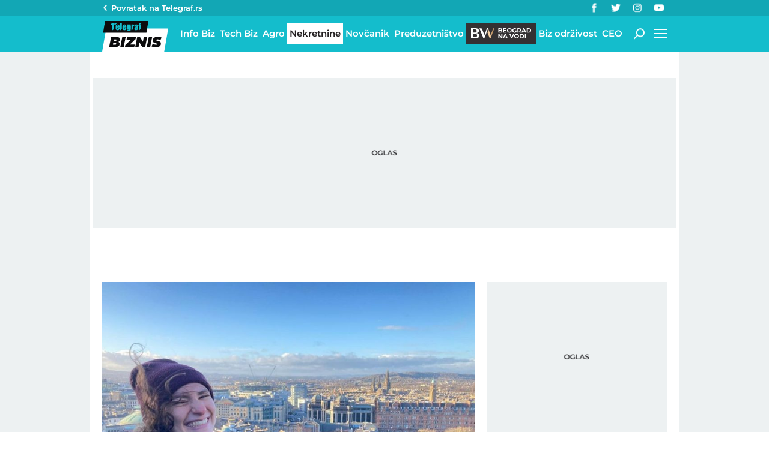

--- FILE ---
content_type: application/javascript; charset=utf-8
request_url: https://fundingchoicesmessages.google.com/f/AGSKWxVSe63LzUTluHfsL1tBfDKYmDn9ou_LbuCsFUoeb_gLCdmh-zyilUNT98Yx7EBRBMqffSNiJheIJOsg9fOP8PV9R-3lO1LjBuENSAOI29XPXZN0wgS3uhgBIpET5b0DlOAbcU6uPW4fGRbdmEn9y7zeo6ML5xCGk64eF4usI-SzKEkm8p9mD4cxzgAs/_=ad-leaderboard-_dfp_targeting./qj-ads./adsAPI./adtology.
body_size: -1292
content:
window['74d14031-bddd-4130-bd3b-5d4d6d8e8317'] = true;